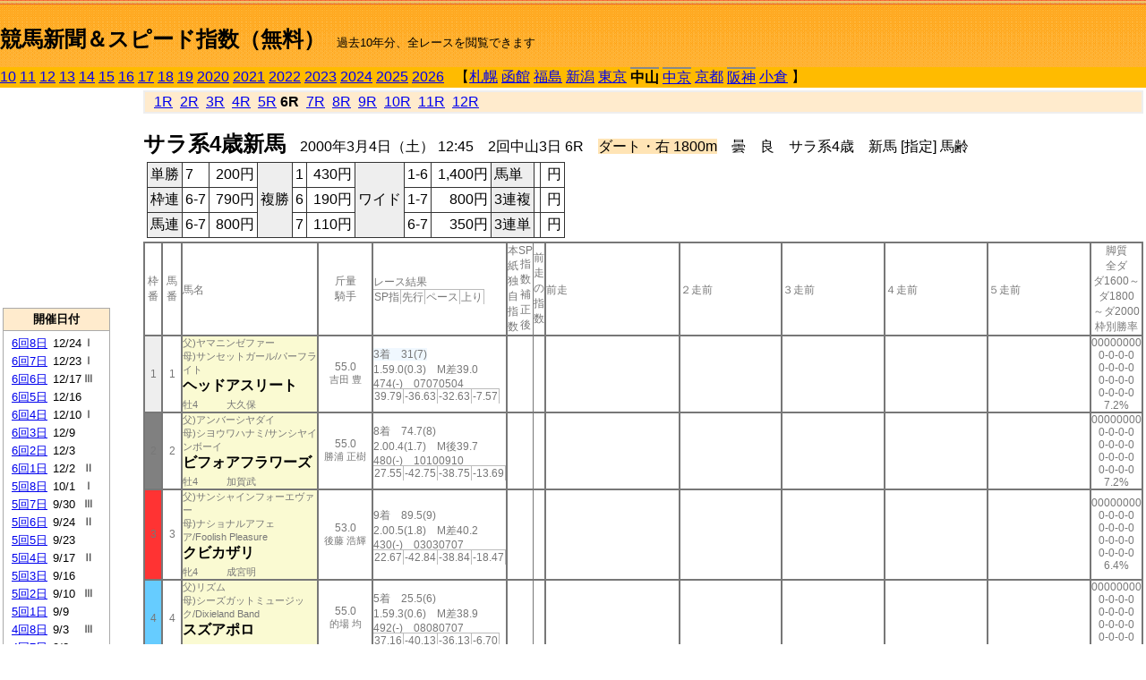

--- FILE ---
content_type: text/html; charset=Shift_JIS
request_url: http://jiro8.sakura.ne.jp/index2.php?code=0006020306
body_size: 27025
content:
<!DOCTYPE HTML PUBLIC "-//W3C//DTD HTML 4.01 Transitional//EN">

<html lang="ja">

<head>
<meta http-equiv="Content-Type" content="text/html; charset=Shift_JIS">
<META name="y_key" content="0b403f35a5bcfbbe">
<meta name="description" content="スピード指数、競馬新聞、出馬表、馬柱、先行指数、ペース指数、上がり指数、レース結果を無料で過去１０年分閲覧できます。西田式をベースに穴馬を予想でき的中率、回収率も高いコンピュータ馬券">
<meta name="keywords" content="競馬新聞,無料,スピード指数,出馬表,馬柱,予想,穴,西田式,過去,結果">
<LINK rel="stylesheet" type="text/css" href="style2.css">


<title>競馬新聞＆スピード指数（無料）</title>



<style type="text/css">
<!--
	@media print {
		.no_print {display:none;}
	}
	@page { margin-top: 20px; margin-bottom: 0px;}
-->
</style>

<script type="text/javascript">
<!--
function dbcl(row) {
	url = "index2.php?code=";
	window.open(url + row  ,"OpenWindow","");
}
//-->
</script>








</head>



<body bgcolor="#FFFFFF" leftmargin="0" topmargin="0" rightmargin="0" marginwidth="0" marginheight="0">



<table width='100%' border=0 cellspacing=0 cellpadding=0 background='top_back.gif' summary='馬柱' class='no_print'><tr><td height='75' valign='top' nowrap><b><font size='+2'><br><a href='https://jiro8.sakura.ne.jp/index.php' class=ca1>競馬新聞＆スピード指数（無料）</a></font></b><font size='-1'>　過去10年分、全レースを閲覧できます</font></td><td nowrap></td></table><table border=0 cellspacing=0 cellpadding=0 bgcolor='#ffbb00' summary='-' class='no_print'><tr><td nowrap><a href='https://jiro8.sakura.ne.jp/index2.php?code=1006020306'>10</a> <a href='https://jiro8.sakura.ne.jp/index2.php?code=1106020306'>11</a> <a href='https://jiro8.sakura.ne.jp/index2.php?code=1206020306'>12</a> <a href='https://jiro8.sakura.ne.jp/index2.php?code=1306020306'>13</a> <a href='https://jiro8.sakura.ne.jp/index2.php?code=1406020306'>14</a> <a href='https://jiro8.sakura.ne.jp/index2.php?code=1506020306'>15</a> <a href='https://jiro8.sakura.ne.jp/index2.php?code=1606020306'>16</a> <a href='https://jiro8.sakura.ne.jp/index2.php?code=1706020306'>17</a> <a href='https://jiro8.sakura.ne.jp/index2.php?code=1806020306'>18</a> <a href='https://jiro8.sakura.ne.jp/index2.php?code=1906020306'>19</a> <a href='https://jiro8.sakura.ne.jp/index2.php?code=2006020306'>2020</a> <a href='https://jiro8.sakura.ne.jp/index2.php?code=2106020306'>2021</a> <a href='https://jiro8.sakura.ne.jp/index2.php?code=2206020306'>2022</a> <a href='https://jiro8.sakura.ne.jp/index2.php?code=2306020306'>2023</a> <a href='https://jiro8.sakura.ne.jp/index2.php?code=2406020306'>2024</a> <a href='https://jiro8.sakura.ne.jp/index2.php?code=2506020306'>2025</a> <a href='https://jiro8.sakura.ne.jp/index2.php?code=2606020306'>2026</a> </td><td align='left' nowrap width='100%'><table border=0 cellspacing=0 cellpadding=0 bordercolor='#ffbb00' summary='-'><tr><td>&nbsp;&nbsp;&nbsp;【</td><td nowrap><a href='https://jiro8.sakura.ne.jp/index2.php?code=0001999906'>札幌</a></td><td>&nbsp;</td><td nowrap><a href='https://jiro8.sakura.ne.jp/index2.php?code=0002999906'>函館</a></td><td>&nbsp;</td><td nowrap><a href='https://jiro8.sakura.ne.jp/index2.php?code=0003999906'>福島</a></td><td>&nbsp;</td><td nowrap><a href='https://jiro8.sakura.ne.jp/index2.php?code=0004999906'>新潟</a></td><td>&nbsp;</td><td nowrap><a href='https://jiro8.sakura.ne.jp/index2.php?code=0005999906'>東京</a></td><td>&nbsp;</td><td nowrap class=c81><b>中山</b></td><td>&nbsp;</td><td nowrap class=c81><a href='https://jiro8.sakura.ne.jp/index2.php?code=0007010106'>中京</a></td><td>&nbsp;</td><td nowrap><a href='https://jiro8.sakura.ne.jp/index2.php?code=0008999906'>京都</a></td><td>&nbsp;</td><td nowrap class=c81><a href='https://jiro8.sakura.ne.jp/index2.php?code=0009010306'>阪神</a></td><td>&nbsp;</td><td nowrap><a href='https://jiro8.sakura.ne.jp/index2.php?code=0010999906'>小倉</a></td><td>&nbsp;</td><td>】</td></tr></table></td><td align='right' nowrap></td></tr></table><table summary='-'><tr><TD valign='top'><TABLE width='120' cellspacing=0 cellpadding=0 border=0 summary='-' class='no_print'><tr><td>
<script async src="//pagead2.googlesyndication.com/pagead/js/adsbygoogle.js"></script>
<!-- 6 -->
<ins class="adsbygoogle"
     style="display:inline-block;width:120px;height:240px"
     data-ad-client="ca-pub-8377013184421915"
     data-ad-slot="2599712389"></ins>
<script>
(adsbygoogle = window.adsbygoogle || []).push({});
</script>

</td></tr><tr><td height='3'></td></tr></table><TABLE width='120' cellspacing=0 cellpadding=0 border=0 summary='-' class='no_print'><tr bgcolor='#AAAAAA'><td><TABLE width='100%' cellspacing='1' cellpadding='3' border='0' summary='-'><tr><td bgcolor='#FFEBCD' width='180' align='center'><b><font size=-1>開催日付</font></b></td></tr><TR><TD bgcolor='#FFFFFF'><table cellpadding='0' summary='-'><tr><td class=f21>&nbsp;<a href='https://jiro8.sakura.ne.jp/index2.php?code=0006060806'>6回8日</a></td><td class=f21>12/24</td><td class=f22>Ⅰ
</td></tr><tr><td class=f21>&nbsp;<a href='https://jiro8.sakura.ne.jp/index2.php?code=0006060706'>6回7日</a></td><td class=f21>12/23</td><td class=f22>Ⅰ
</td></tr><tr><td class=f21>&nbsp;<a href='https://jiro8.sakura.ne.jp/index2.php?code=0006060606'>6回6日</a></td><td class=f21>12/17</td><td class=f22>Ⅲ
</td></tr><tr><td class=f21>&nbsp;<a href='https://jiro8.sakura.ne.jp/index2.php?code=0006060506'>6回5日</a></td><td class=f21>12/16</td><td class=f22>
</td></tr><tr><td class=f21>&nbsp;<a href='https://jiro8.sakura.ne.jp/index2.php?code=0006060406'>6回4日</a></td><td class=f21>12/10</td><td class=f22>Ⅰ
</td></tr><tr><td class=f21>&nbsp;<a href='https://jiro8.sakura.ne.jp/index2.php?code=0006060306'>6回3日</a></td><td class=f21>12/9</td><td class=f22>
</td></tr><tr><td class=f21>&nbsp;<a href='https://jiro8.sakura.ne.jp/index2.php?code=0006060206'>6回2日</a></td><td class=f21>12/3</td><td class=f22>
</td></tr><tr><td class=f21>&nbsp;<a href='https://jiro8.sakura.ne.jp/index2.php?code=0006060106'>6回1日</a></td><td class=f21>12/2</td><td class=f22>Ⅱ
</td></tr><tr><td class=f21>&nbsp;<a href='https://jiro8.sakura.ne.jp/index2.php?code=0006050806'>5回8日</a></td><td class=f21>10/1</td><td class=f22>Ⅰ
</td></tr><tr><td class=f21>&nbsp;<a href='https://jiro8.sakura.ne.jp/index2.php?code=0006050706'>5回7日</a></td><td class=f21>9/30</td><td class=f22>Ⅲ
</td></tr><tr><td class=f21>&nbsp;<a href='https://jiro8.sakura.ne.jp/index2.php?code=0006050606'>5回6日</a></td><td class=f21>9/24</td><td class=f22>Ⅱ
</td></tr><tr><td class=f21>&nbsp;<a href='https://jiro8.sakura.ne.jp/index2.php?code=0006050506'>5回5日</a></td><td class=f21>9/23</td><td class=f22>
</td></tr><tr><td class=f21>&nbsp;<a href='https://jiro8.sakura.ne.jp/index2.php?code=0006050406'>5回4日</a></td><td class=f21>9/17</td><td class=f22>Ⅱ
</td></tr><tr><td class=f21>&nbsp;<a href='https://jiro8.sakura.ne.jp/index2.php?code=0006050306'>5回3日</a></td><td class=f21>9/16</td><td class=f22>
</td></tr><tr><td class=f21>&nbsp;<a href='https://jiro8.sakura.ne.jp/index2.php?code=0006050206'>5回2日</a></td><td class=f21>9/10</td><td class=f22>Ⅲ
</td></tr><tr><td class=f21>&nbsp;<a href='https://jiro8.sakura.ne.jp/index2.php?code=0006050106'>5回1日</a></td><td class=f21>9/9</td><td class=f22>
</td></tr><tr><td class=f21>&nbsp;<a href='https://jiro8.sakura.ne.jp/index2.php?code=0006040806'>4回8日</a></td><td class=f21>9/3</td><td class=f22>Ⅲ
</td></tr><tr><td class=f21>&nbsp;<a href='https://jiro8.sakura.ne.jp/index2.php?code=0006040706'>4回7日</a></td><td class=f21>9/2</td><td class=f22>
</td></tr><tr><td class=f21>&nbsp;<a href='https://jiro8.sakura.ne.jp/index2.php?code=0006040606'>4回6日</a></td><td class=f21>8/27</td><td class=f22>Ⅲ
</td></tr><tr><td class=f21>&nbsp;<a href='https://jiro8.sakura.ne.jp/index2.php?code=0006040506'>4回5日</a></td><td class=f21>8/26</td><td class=f22>
</td></tr><tr><td class=f21>&nbsp;<a href='https://jiro8.sakura.ne.jp/index2.php?code=0006040406'>4回4日</a></td><td class=f21>8/20</td><td class=f22>Ⅲ
</td></tr><tr><td class=f21>&nbsp;<a href='https://jiro8.sakura.ne.jp/index2.php?code=0006040306'>4回3日</a></td><td class=f21>8/19</td><td class=f22>
</td></tr><tr><td class=f21>&nbsp;<a href='https://jiro8.sakura.ne.jp/index2.php?code=0006040206'>4回2日</a></td><td class=f21>8/13</td><td class=f22>
</td></tr><tr><td class=f21>&nbsp;<a href='https://jiro8.sakura.ne.jp/index2.php?code=0006040106'>4回1日</a></td><td class=f21>8/12</td><td class=f22>
</td></tr><tr><td class=f21>&nbsp;<a href='https://jiro8.sakura.ne.jp/index2.php?code=0006030806'>3回8日</a></td><td class=f21>4/16</td><td class=f22>Ⅰ
</td></tr><tr><td class=f21>&nbsp;<a href='https://jiro8.sakura.ne.jp/index2.php?code=0006030706'>3回7日</a></td><td class=f21>4/15</td><td class=f22>Ⅰ
</td></tr><tr><td class=f21>&nbsp;<a href='https://jiro8.sakura.ne.jp/index2.php?code=0006030606'>3回6日</a></td><td class=f21>4/9</td><td class=f22>
</td></tr><tr><td class=f21>&nbsp;<a href='https://jiro8.sakura.ne.jp/index2.php?code=0006030506'>3回5日</a></td><td class=f21>4/8</td><td class=f22>Ⅱ
</td></tr><tr><td class=f21>&nbsp;<a href='https://jiro8.sakura.ne.jp/index2.php?code=0006030406'>3回4日</a></td><td class=f21>4/2</td><td class=f22>Ⅲ
</td></tr><tr><td class=f21>&nbsp;<a href='https://jiro8.sakura.ne.jp/index2.php?code=0006030306'>3回3日</a></td><td class=f21>4/1</td><td class=f22>
</td></tr><tr><td class=f21>&nbsp;<a href='https://jiro8.sakura.ne.jp/index2.php?code=0006030206'>3回2日</a></td><td class=f21>3/26</td><td class=f22>Ⅱ
</td></tr><tr><td class=f21>&nbsp;<a href='https://jiro8.sakura.ne.jp/index2.php?code=0006030106'>3回1日</a></td><td class=f21>3/25</td><td class=f22>Ⅲ
</td></tr><tr><td class=f21>&nbsp;<a href='https://jiro8.sakura.ne.jp/index2.php?code=0006020806'>2回8日</a></td><td class=f21>3/19</td><td class=f22>Ⅱ
</td></tr><tr><td class=f21>&nbsp;<a href='https://jiro8.sakura.ne.jp/index2.php?code=0006020706'>2回7日</a></td><td class=f21>3/18</td><td class=f22>Ⅲ
</td></tr><tr><td class=f21>&nbsp;<a href='https://jiro8.sakura.ne.jp/index2.php?code=0006020606'>2回6日</a></td><td class=f21>3/12</td><td class=f22>Ⅲ
</td></tr><tr><td class=f21>&nbsp;<a href='https://jiro8.sakura.ne.jp/index2.php?code=0006020506'>2回5日</a></td><td class=f21>3/11</td><td class=f22>Ⅲ
</td></tr><tr><td class=f21>&nbsp;<a href='https://jiro8.sakura.ne.jp/index2.php?code=0006020406'>2回4日</a></td><td class=f21>3/5</td><td class=f22>Ⅱ
</td></tr><tr><td class=f21>&nbsp;&nbsp;<b>2回3日</b></td><td class=f21>3/4</td><td class=f22>
</td></tr><tr><td class=f21>&nbsp;<a href='https://jiro8.sakura.ne.jp/index2.php?code=0006020206'>2回2日</a></td><td class=f21>2/27</td><td class=f22>Ⅱ
</td></tr><tr><td class=f21>&nbsp;<a href='https://jiro8.sakura.ne.jp/index2.php?code=0006020106'>2回1日</a></td><td class=f21>2/26</td><td class=f22>
</td></tr><tr><td class=f21>&nbsp;<a href='https://jiro8.sakura.ne.jp/index2.php?code=0006010806'>1回8日</a></td><td class=f21>1/23</td><td class=f22>Ⅱ
</td></tr><tr><td class=f21>&nbsp;<a href='https://jiro8.sakura.ne.jp/index2.php?code=0006010706'>1回7日</a></td><td class=f21>1/22</td><td class=f22>
</td></tr><tr><td class=f21>&nbsp;<a href='https://jiro8.sakura.ne.jp/index2.php?code=0006010606'>1回6日</a></td><td class=f21>1/16</td><td class=f22>Ⅲ
</td></tr><tr><td class=f21>&nbsp;<a href='https://jiro8.sakura.ne.jp/index2.php?code=0006010506'>1回5日</a></td><td class=f21>1/15</td><td class=f22>
</td></tr><tr><td class=f21>&nbsp;<a href='https://jiro8.sakura.ne.jp/index2.php?code=0006010406'>1回4日</a></td><td class=f21>1/9</td><td class=f22>Ⅲ
</td></tr><tr><td class=f21>&nbsp;<a href='https://jiro8.sakura.ne.jp/index2.php?code=0006010306'>1回3日</a></td><td class=f21>1/8</td><td class=f22>
</td></tr><tr><td class=f21>&nbsp;<a href='https://jiro8.sakura.ne.jp/index2.php?code=0006010206'>1回2日</a></td><td class=f21>1/6</td><td class=f22>
</td></tr><tr><td class=f21>&nbsp;<a href='https://jiro8.sakura.ne.jp/index2.php?code=0006010106'>1回1日</a></td><td class=f21>1/5</td><td class=f22>Ⅲ
</td></tr><tr><td>&nbsp;</td></tr></table></TD></TR><tr><td bgcolor='#FFEBCD' width='180' align='center'><b><font size=-1>Menu</font></b></td></tr><TR><TD bgcolor='#FFFFFF'><table cellpadding='0' summary='-'><tr><td>&nbsp;<a href='speed.html' target='_blank'><font size=-1>ｽﾋﾟｰﾄﾞ指数の説明</font></a></td></tr><tr><td>&nbsp;<a href='ranking.php' target='_blank'><font size=-1>ランキング</font></a></td></tr><tr><td>&nbsp; </td></tr><tr><td height="15"></td></tr>



</table>
</td></tr></TABLE></td></tr></TABLE>

<!--<font size=-1>update 2009/12/20</font>-->
<font size=-2 class="no_print">&nbsp;当サイトはリンクフリーです</font>
<br class="no_print"><font size=-1 class="no_print">*出馬表は前日更新</font>







</TD><td>&nbsp;　
</td><td valign="top"><!--++++++++++++++++++++++++++++++++++++++++-->


<table width="100%" border="1" cellpadding="2" cellspacing="0" bordercolor="#eeeeee" summary="-" class="no_print"><tr><td  bgcolor="#FFEBCD">
<!--<table class="ct5 no_print" width="100%" border="1" cellpadding="2" cellspacing="0" summary="-"><tr><td  bgcolor="#FFEBCD">-->




&nbsp; <a href='https://jiro8.sakura.ne.jp/index2.php?code=0006020301'>1R</a>&nbsp; <a href='https://jiro8.sakura.ne.jp/index2.php?code=0006020302'>2R</a>&nbsp; <a href='https://jiro8.sakura.ne.jp/index2.php?code=0006020303'>3R</a>&nbsp; <a href='https://jiro8.sakura.ne.jp/index2.php?code=0006020304'>4R</a>&nbsp; <a href='https://jiro8.sakura.ne.jp/index2.php?code=0006020305'>5R</a>&nbsp;<b>6R</b>&nbsp; <a href='https://jiro8.sakura.ne.jp/index2.php?code=0006020307'>7R</a>&nbsp; <a href='https://jiro8.sakura.ne.jp/index2.php?code=0006020308'>8R</a>&nbsp; <a href='https://jiro8.sakura.ne.jp/index2.php?code=0006020309'>9R</a>&nbsp; <a href='https://jiro8.sakura.ne.jp/index2.php?code=0006020310'>10R</a>&nbsp; <a href='https://jiro8.sakura.ne.jp/index2.php?code=0006020311'>11R</a>&nbsp; <a href='https://jiro8.sakura.ne.jp/index2.php?code=0006020312'>12R</a>
</td></tr></table>






<br class="no_print">

<NOBR><b><font size='+2'>サラ系4歳新馬</font></b>　2000年3月4日（土） 12:45　2回中山3日 6R　<font style='background-color:#FFE4B5'>ダート・右 1800m</font>　曇　良　サラ系4歳　新馬 [指定] 馬齢</NOBR><table class="no_print" cellspacing=3 summary="-"><tr><td><table class="ct5" border=1 cellpadding=3 cellspacing=0 summary="-"><tr><td bgcolor='#eeeeee'>単勝</td><td>7</td><td align=right>&nbsp;200円</td><td bgcolor='#eeeeee' rowspan=3>複勝</td><td>1</td><td align=right>&nbsp;430円</td><td bgcolor='#eeeeee' rowspan=3>ワイド</td><td>1-6</td><td align=right>&nbsp;1,400円</td><td bgcolor='#eeeeee'>馬単</td><td></td><td align=right>&nbsp;円</td></tr><tr><td bgcolor='#eeeeee'>枠連</td><td>6-7</td><td align=right>&nbsp;790円</td><td>6</td><td align=right>&nbsp;190円</td><td>1-7</td><td align=right>&nbsp;800円</td><td bgcolor='#eeeeee'>3連複</td><td></td><td align=right>&nbsp;円</td></tr><tr><td bgcolor='#eeeeee'>馬連</td><td>6-7</td><td align=right>&nbsp;800円</td><td>7</td><td align=right>&nbsp;110円</td><td>6-7</td><td align=right>&nbsp;350円</td><td bgcolor='#eeeeee'>3連単</td><td></td><td align=right>&nbsp;円</td></tr></table><td></tr></table><table class=c1 border=0 cellpadding=0 cellspacing=0 summary="-"><tr><td class=td21>枠番</td><td class=td21>馬番</td><td class=td25>馬名</td><td class=td24>斤量<br>騎手</td><td class=td254>レース結果<br><span class=sn22>SP指</span><span class=sn22>先行</span><span class=sn22>ペース</span><span class=sn22>上り</span></td><td class=td292>本紙独自指数</td><td class=td262>SP指数補正後</td><td class=td263>前走の指数</td><td class=td25>前走</td><td class=td25>２走前</td><td class=td25>３走前</td><td class=td25>４走前</td><td class=td25>５走前</td><td class=td20>脚質<br>全ダ<br>ダ1600～<br>ダ1800<br>～ダ2000<br>枠別勝率</td></tr><tr><td bgcolor="#eeeeee" class=td21>1<td class=td21>1</td><td bgcolor="#FAFAD2" class=td23><span class=sn23>父)ヤマニンゼファー</span><br><span class=sn23>母)サンセットガール/パーフライト
</span><br><nobr><font color='black'><b>ヘッドアスリート</b></font></nobr><br><span class=sn23>牡4</span>　<span class=sn23></span>　<span class=sn23>大久保</span></td><td class=td24>55.0<br><nobr><span class=sn23>吉田 豊</span></nobr></td><td class=td254><span style='background-color: #F0F8FF'>3着　31(7)<br></span>1.59.0(0.3)　M差39.0<br>474(-)　07070504<br><nobr><span class=sn22>39.79</span><span class=sn22>-36.63</span><span class=sn22>-32.63</span><span class=sn22>-7.57</span></nobr></td><td class=td26></td><td class=td262></td><td class=td263></td><td class=td25></td><td class=td25></td><td class=td25></td><td class=td25></td><td class=td25></td><td class=td20>00000000<br>0-0-0-0<br>0-0-0-0<br>0-0-0-0<br>0-0-0-0<br>7.2%</td></tr><tr><td bgcolor="#808080" class=td21>2<td class=td21>2</td><td bgcolor="#FAFAD2" class=td23><span class=sn23>父)アンバーシヤダイ</span><br><span class=sn23>母)シヨウワハナミ/サンシヤインボーイ
</span><br><nobr><font color='black'><b>ビフォアフラワーズ</b></font></nobr><br><span class=sn23>牡4</span>　<span class=sn23></span>　<span class=sn23>加賀武</span></td><td class=td24>55.0<br><nobr><span class=sn23>勝浦 正樹</span></nobr></td><td class=td254>8着　74.7(8)<br>2.00.4(1.7)　M後39.7<br>480(-)　10100910<br><nobr><span class=sn22>27.55</span><span class=sn22>-42.75</span><span class=sn22>-38.75</span><span class=sn22>-13.69</span></nobr></td><td class=td26></td><td class=td262></td><td class=td263></td><td class=td25></td><td class=td25></td><td class=td25></td><td class=td25></td><td class=td25></td><td class=td20>00000000<br>0-0-0-0<br>0-0-0-0<br>0-0-0-0<br>0-0-0-0<br>7.2%</td></tr><tr><td bgcolor="#FF3333" class=td21>3<td class=td21>3</td><td bgcolor="#FAFAD2" class=td23><span class=sn23>父)サンシャインフォーエヴァー</span><br><span class=sn23>母)ナショナルアフェア/Foolish Pleasure
</span><br><nobr><font color='black'><b>クビカザリ</b></font></nobr><br><span class=sn23>牝4</span>　<span class=sn23></span>　<span class=sn23>成宮明</span></td><td class=td24>53.0<br><nobr><span class=sn23>後藤 浩輝</span></nobr></td><td class=td254>9着　89.5(9)<br>2.00.5(1.8)　M差40.2<br>430(-)　03030707<br><nobr><span class=sn22>22.67</span><span class=sn22>-42.84</span><span class=sn22>-38.84</span><span class=sn22>-18.47</span></nobr></td><td class=td26></td><td class=td262></td><td class=td263></td><td class=td25></td><td class=td25></td><td class=td25></td><td class=td25></td><td class=td25></td><td class=td20>00000000<br>0-0-0-0<br>0-0-0-0<br>0-0-0-0<br>0-0-0-0<br>6.4%</td></tr><tr><td bgcolor="#66CCFF" class=td21>4<td class=td21>4</td><td bgcolor="#FAFAD2" class=td23><span class=sn23>父)リズム</span><br><span class=sn23>母)シーズガットミュージック/Dixieland Band
</span><br><nobr><font color='black'><b>スズアポロ</b></font></nobr><br><span class=sn23>牡4</span>　<span class=sn23></span>　<span class=sn23>沢峰次</span></td><td class=td24>55.0<br><nobr><span class=sn23>的場 均</span></nobr></td><td class=td254>5着　25.5(6)<br>1.59.3(0.6)　M差38.9<br>492(-)　08080707<br><nobr><span class=sn22>37.16</span><span class=sn22>-40.13</span><span class=sn22>-36.13</span><span class=sn22>-6.70</span></nobr></td><td class=td26></td><td class=td262></td><td class=td263></td><td class=td25></td><td class=td25></td><td class=td25></td><td class=td25></td><td class=td25></td><td class=td20>00000000<br>0-0-0-0<br>0-0-0-0<br>0-0-0-0<br>0-0-0-0<br>7.1%</td></tr><tr><td bgcolor="#FFFF66" class=td21>5<td class=td21>5</td><td bgcolor="#FAFAD2" class=td23><span class=sn23>父)タヤスツヨシ</span><br><span class=sn23>母)トレジュアゴールド/サンプリンス
</span><br><nobr><font color='black'><b>ウインザーシチー</b></font></nobr><br><span class=sn23>牡4</span>　<span class=sn23></span>　<span class=sn23>谷原義</span></td><td class=td24>55.0<br><nobr><span class=sn23>江田 勇亮</span></nobr></td><td class=td254>4着　6.8(3)<br>1.59.2(0.5)　M差39.3<br>438(-8)　03030504<br><nobr><span class=sn22>38.04</span><span class=sn22>-35.75</span><span class=sn22>-31.75</span><span class=sn22>-10.19</span></nobr></td><td class=td26>○</td><td class=td262>○</td><td class=td263>○</td><td class=td25><table><tr><td height='3'></td></tr></table>02/26山曇　ダ1800良<br><nobr><span ondblclick=dbcl('0006020103')><b>新馬</b></span>　江田勇52<br></nobr><span class=sn21>1.59.5④</span>　H差41.2<br><nobr>16ﾄ2番8　446(-)4
<br></nobr>ｻｸﾗｱ(0.9)　07070604<br><table><tr><td></td></tr></table><nobr><span class=sn22><font color='#777777'>29.41</font></span><span class=sn22><font color='#777777'>-27.15</font></span><span class=sn22><font color='#777777'>-23.15</font></span><span class=sn22><font color='#777777'>-27.42</font></span></nobr></td><td class=td25></td><td class=td25></td><td class=td25></td><td class=td25></td><td class=td20>00000100<br>0-0-0-1<br>0-0-0-0<br>0-0-0-1<br>0-0-0-0<br>7.5%</td></tr><tr><td bgcolor="#99FFCC" class=td21>6<td class=td21>6</td><td bgcolor="#FAFAD2" class=td23><span class=sn23>父)ダミスター</span><br><span class=sn23>母)マウントカラー/ミルジヨージ
</span><br><nobr><font color='black'><b>マウントアイドル</b></font></nobr><br><span class=sn23>牡4</span>　<span class=sn23></span>　<span class=sn23>黒坂洋</span></td><td class=td24>55.0<br><nobr><span class=sn23>武藤 善則</span></nobr></td><td class=td254><span style='background-color: #F0FFF0'>2着　8.1(4)<br></span>1.59.0(0.3)　M逃39.4<br>450(-)　01010101<br><nobr><span class=sn22>39.79</span><span class=sn22>-33.13</span><span class=sn22>-29.13</span><span class=sn22>-11.07</span></nobr></td><td class=td26></td><td class=td262></td><td class=td263></td><td class=td25></td><td class=td25></td><td class=td25></td><td class=td25></td><td class=td25></td><td class=td20>00000000<br>0-0-0-0<br>0-0-0-0<br>0-0-0-0<br>0-0-0-0<br>6.5%</td></tr><tr><td bgcolor="#FFCC66" class=td21>7<td class=td21>7</td><td bgcolor="#FAFAD2" class=td23><span class=sn23>父)エイシンサンディ</span><br><span class=sn23>母)タケデンルツク/タケデン
</span><br><nobr><font color='black'><b>タケデンオピニオン</b></font></nobr><br><span class=sn23>牡4</span>　<span class=sn23></span>　<span class=sn23>元石孝</span></td><td class=td24>55.0<br><nobr><span class=sn23>石崎 隆之</span></nobr></td><td class=td254><span style='background-color: #ffe5e5'>1着　2(1)<br></span>1.58.7(0.3)　M先39.1<br>484(-6)　02020202<br><nobr><span class=sn22>42.41</span><span class=sn22>-33.13</span><span class=sn22>-29.13</span><span class=sn22>-8.44</span></nobr></td><td class=td26>◎</td><td class=td262>◎</td><td class=td263>◎</td><td bgcolor="#F0F8FF" class=td25><table><tr><td height='3'></td></tr></table>02/26山曇　ダ1800良<br><nobr><span ondblclick=dbcl('0006020103')><b>新馬</b></span>　吉永護55<br></nobr><span class=sn21>1.59.5③</span>　H先42.1<br><nobr>16ﾄ11番9　490(-)8
<br></nobr>ｻｸﾗｱ(0.9)　02020202<br><table><tr><td></td></tr></table><nobr><span class=sn22><font color='#777777'>35.41</font></span><span class=sn22><font color='#777777'>-13.90</font></span><span class=sn22><font color='#777777'>-9.90</font></span><span class=sn22><font color='#777777'>-34.67</font></span></nobr></td><td class=td25></td><td class=td25></td><td class=td25></td><td class=td25></td><td class=td20>00010000<br>0-0-1-0<br>0-0-0-0<br>0-0-1-0<br>0-0-0-0<br>7.3%</td></tr><tr><td bgcolor="#FFCC66" class=td31>7<td class=td31>8</td><td bgcolor="#FAFAD2" class=td33><span class=sn23>父)クエストフォベスト</span><br><span class=sn23>母)リワードシヤンテイ/タイテエム
</span><br><nobr><font color='black'><b>ルックフォベスト</b></font></nobr><br><span class=sn23>牡4</span>　<span class=sn23></span>　<span class=sn23>西塚安</span></td><td class=td34>55.0<br><nobr><span class=sn23>宗像 徹</span></nobr></td><td class=td354>10着　146.3(10)<br>2.01.5(2.8)　M先41.8<br>460(-)　03030306<br><nobr><span class=sn22>17.93</span><span class=sn22>-34.01</span><span class=sn22>-30.01</span><span class=sn22>-32.05</span></nobr></td><td class=td36></td><td class=td362></td><td class=td363></td><td class=td35></td><td class=td35></td><td class=td35></td><td class=td35></td><td class=td35></td><td class=td30>00000000<br>0-0-0-0<br>0-0-0-0<br>0-0-0-0<br>0-0-0-0<br>7.3%</td></tr><tr><td bgcolor="#FF6666" class=td21>8<td class=td21>9</td><td bgcolor="#FAFAD2" class=td23><span class=sn23>父)サクラユタカオー</span><br><span class=sn23>母)ノーザンプリンセス/ノーザンテースト
</span><br><nobr><font color='black'><b>グリーンセイヴァー</b></font></nobr><br><span class=sn23>牡4</span>　<span class=sn23></span>　<span class=sn23>清水利</span></td><td class=td24>55.0<br><nobr><span class=sn23>柴田 善臣</span></nobr></td><td class=td254>7着　22.9(5)<br>2.00.3(1.6)　M先40.6<br>510(-)　06060303<br><nobr><span class=sn22>28.42</span><span class=sn22>-34.01</span><span class=sn22>-30.01</span><span class=sn22>-21.56</span></nobr></td><td class=td26></td><td class=td262></td><td class=td263></td><td class=td25></td><td class=td25></td><td class=td25></td><td class=td25></td><td class=td25></td><td class=td20>00000000<br>0-0-0-0<br>0-0-0-0<br>0-0-0-0<br>0-0-0-0<br>7.2%</td></tr><tr><td bgcolor="#FF6666" class=td31>8<td class=td31>10</td><td bgcolor="#FAFAD2" class=td33><span class=sn23>父)ブライアンズタイム</span><br><span class=sn23>母)ゴールデンサッシュ/デイクタス
</span><br><nobr><font color='black'><b>サンシャインレイ</b></font></nobr><br><span class=sn23>牡4</span>　<span class=sn23></span>　<span class=sn23>鈴木康</span></td><td class=td34>55.0<br><nobr><span class=sn23>横山 典弘</span></nobr></td><td class=td354>6着　2.8(2)<br>1.59.3(0.6)　M追38.5<br>490(-)　08090909<br><nobr><span class=sn22>37.16</span><span class=sn22>-43.62</span><span class=sn22>-39.62</span><span class=sn22>-3.20</span></nobr></td><td class=td36></td><td class=td362></td><td class=td363></td><td class=td35></td><td class=td35></td><td class=td35></td><td class=td35></td><td class=td35></td><td class=td30>00000000<br>0-0-0-0<br>0-0-0-0<br>0-0-0-0<br>0-0-0-0<br>7.2%</td></tr><table width=650 cellpadding=0><tr><td><font size=-1>[参考レース数 ] 1339</font></td><td rowspan=3 valign=top align=right></td></tr><tr><td><font size=-1>[脚質別の勝率] 逃:<b>23%</b> 先:<b>12%</b> 差:<b>6%</b> 追:<b>2%</font></td></tr><tr><td><font size=-1>[ペース] S:<b>6%</b> M:<b>34%</b> H:<b>60%</font></td></tr></table>




</td></tr></table>



<div class="no_print">
<!--　　　　　　　　　　　　　<A href='http://swin.jp/x0596' target='_blank' class=ca2><img src='img/afiSwin1b.gif' alt='' border=0></A>-->
<br>
<br>
<br>
<br>



<table width="100%"><tr><td align="left" valign="bottom" width="127">








</td><td align="left">
</td>
<td align="right" valign="bottom">
</td></tr></table>



</body>
</html>



--- FILE ---
content_type: text/html; charset=utf-8
request_url: https://www.google.com/recaptcha/api2/aframe
body_size: 269
content:
<!DOCTYPE HTML><html><head><meta http-equiv="content-type" content="text/html; charset=UTF-8"></head><body><script nonce="TzMtCAQDijMHT_KfgIzNSw">/** Anti-fraud and anti-abuse applications only. See google.com/recaptcha */ try{var clients={'sodar':'https://pagead2.googlesyndication.com/pagead/sodar?'};window.addEventListener("message",function(a){try{if(a.source===window.parent){var b=JSON.parse(a.data);var c=clients[b['id']];if(c){var d=document.createElement('img');d.src=c+b['params']+'&rc='+(localStorage.getItem("rc::a")?sessionStorage.getItem("rc::b"):"");window.document.body.appendChild(d);sessionStorage.setItem("rc::e",parseInt(sessionStorage.getItem("rc::e")||0)+1);localStorage.setItem("rc::h",'1769063796694');}}}catch(b){}});window.parent.postMessage("_grecaptcha_ready", "*");}catch(b){}</script></body></html>